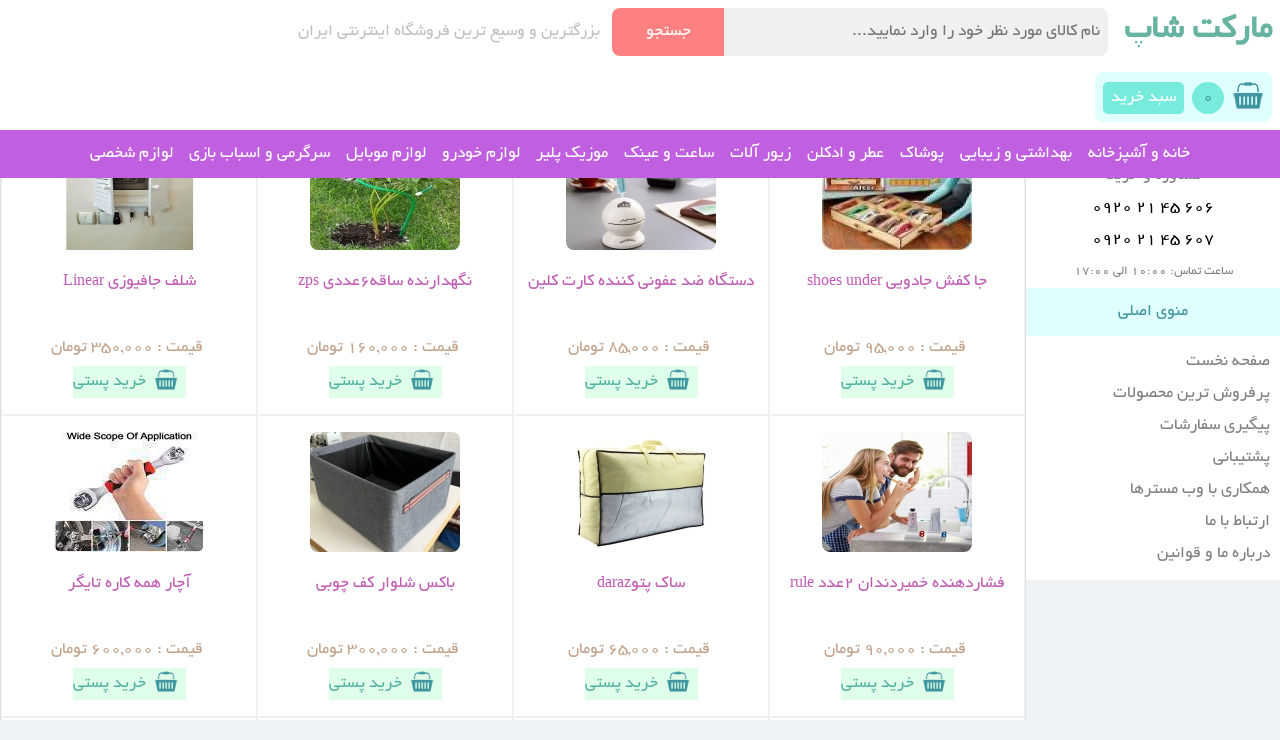

--- FILE ---
content_type: text/html; charset=UTF-8
request_url: http://shoparad.takshop91.biz/category.php?id=27
body_size: 8627
content:
	<!DOCTYPE html>
<html xmlns="http://www.w3.org/1999/xhtml">
<head>
	<meta charset="utf-8" />
	<meta http-equiv="X-UA-Compatible" content="IE=edge">
	<meta name="viewport" content="width=device-width, initial-scale=1.0, maximum-scale=1.0, user-scalable=0">
	<meta name="samandehi" content="718739803"/>
	<meta name="keywords" content=". ادکلن مردانه ممورایس MAMORIES,ادکلن زنانه ممورایس MEMORIES,ادکلن مردانه کوبیسم QUBISM,ادکلن مردانه مای کونکوردیا CONCORDIA MY,ادکلن مردانه سن سیرو راک SANSIRO ">
	<title> مارکت شاپ |  </title>
	<meta http-equiv="Content-Language" content="IR-fa" />
	<link rel="stylesheet" type="text/css" href="templates/takshop91_b_1/style.css" />
	<!--[if IE 7]><link rel="stylesheet" type="text/css" href="ie7.css" /><![endif]-->
	<!--[if IE 8]><link rel="stylesheet" type="text/css" href="ie8.css" /><![endif]-->
	<script type="text/javascript" language="javascript" src="js/jquery-1.12.4.min.js"></script>
	<script type="text/javascript" language="javascript" src="templates/takshop91_b_1/main.js"></script>
	<script type="text/javascript" language="javascript" src="js/lib_ferestande.js"></script>
	<link rel="alternate" href="http://www.takshop91.com/rss.xml" title="مارکت شاپ  Rss" type="application/rss+xml" />
	
	
	<script language="javascript" type="text/javascript">
<!--
function gw(id1){

	var ajaxRequest;

	try{
		ajaxRequest = new XMLHttpRequest();
	} catch (e){
		try{
			ajaxRequest = new ActiveXObject("Msxml2.XMLHTTP");
		} catch (e) {
			try{
				ajaxRequest = new ActiveXObject("Microsoft.XMLHTTP");
			} catch (e){
				alert("Your browser broke!");
				return false;
			}
		}
	}
	ajaxRequest.onreadystatechange = function(){
		if(ajaxRequest.readyState == 4){

		}
	}
	ajaxRequest.open("GET","send_sms.php?orderid="+id1,true);
	ajaxRequest.send(null);
}

//-->
</script>

</head><body>	<div id="master" align="center">		<div style="position:fixed; width:100%;">
    <div id="header" style="direction:rtl;">
        <div class="head" style="text-align:right; background:#ffffff;">
            <div class="i1" style="display:inline-block; vertical-align:middle;">
                <a href="/"><h1 style="padding:8px; color:#66b3a2; margin:0px;">مارکت شاپ</h1></a>
            </div><div class="i2" style="display:inline-block; width:100%; max-width:512px; vertical-align:middle;">
                <div style="padding:8px;">
                    <div id="search">
                        <form action="search.php" name="search_form" method="get" style="direction:rtl;">
                                <table style="width:100%;">
                                    <tr>
                                        <td>
                                            <input type="text" placeholder="نام کالای مورد نظر خود را وارد نمایید..." name="s" id="searchtxt" />
                                        </td><td>
                                            <input type="submit" id="searchbt" value="جستجو" />
                                        </td>
                                    </tr>
                                </table>
                                <input type="hidden" name="match" value="any">
                                <input type="hidden" name="pname" value="Y">
                                <input name="a" value="search" type="hidden">
                        </form>
                    </div>
                </div>
            </div><div class="space" style="display:inline-block;">
                <div class="siteDescription" style="color:#c0c0c0;">
                    <div style="display:inline-block; width:100%; height:32px; max-width:512px; overflow:hidden; vertical-align:middle;">بزرگترین و وسیع ترین فروشگاه اینترنتی ایران</div>
                </div>
            </div><div class="i3" style="display:inline-block; vertical-align:middle;">
                <div style="padding:8px;">
                    <div id="basketbox">
                        <div style="display:inline-block; padding:4px;">
                            <img style="vertical-align:middle;" src="templates/takshop91_b_1/images/basket.png"/>
                        </div><div style="display:inline-block; padding:4px;">
                            <div id="basketnum" style="display:inline-block;">
                                                                    0
                                                            </div>
                        </div><div style="display:inline-block; padding:4px;">
                            <a href="cart.php" title="مشاهده محتویات سبد خرید">سبد خرید</a>
                        </div>
                    </div>
                </div>
            </div>
        </div>
        <div class="menubarButton" style="padding:8px;">
            <div style="background:#c060e0; color:#ffffff; padding:8px; border-radius:8px; cursor:pointer;">دسته بندی</div>
        </div>
        <div id="menubar">
            <a class="cat" href="category.php?id=26">خانه و آشپزخانه </a><div class="sub"><a href="category.php?id=27">لوازم خانه </a><a href="category.php?id=19">ساعت دیواری </a><a href="category.php?id=15">دکوراسیون</a><a href="category.php?id=17"> لوازم آشپزخانه</a></div><a class="cat" href="category.php?id=28">بهداشتی و زیبایی </a><div class="sub"><a href="category.php?id=8">آرایشی و بهداشتی</a><a href="category.php?id=11">لوازم ورزشی-لاغری-ماساژور </a></div><a class="cat" href="category.php?id=25">پوشاک </a><div class="sub"><a href="category.php?id=21">پوشاک مردانه</a><a href="category.php?id=14">پوشاک زنانه</a></div><a class="cat" href="category.php?id=1">عطر و ادکلن </a><div class="sub"></div><a class="cat" href="category.php?id=22">زیور آلات </a><div class="sub"><a href="category.php?id=4">گردنبند </a><a href="category.php?id=5">دستبند </a><a href="category.php?id=6">انگشتر </a></div><a class="cat" href="category.php?id=24">ساعت و عینک </a><div class="sub"><a href="category.php?id=2">عینک </a><a href="category.php?id=3">ساعت </a></div><a class="cat" href="category.php?id=9">موزیک پلیر </a><div class="sub"></div><a class="cat" href="category.php?id=10">لوازم خودرو </a><div class="sub"></div><a class="cat" href="category.php?id=12">لوازم موبایل </a><div class="sub"></div><a class="cat" href="category.php?id=13">سرگرمی و اسباب بازی</a><div class="sub"></div><a class="cat" href="category.php?id=18">لوازم شخصی</a><div class="sub"></div>        </div>
    </div>
</div>
<div class="head2"></div>		<div id="pagebg">			<div id="pagepadding">				<!--START CODE BANNER><!-->								<!--END CODE BANNER><!-->				<div class="clear"></div>								<div id="blockr">
	<div id="tablo">
        <div class="blockTop">پشتیبانی</div>
        <div style="color:#808080;">مشاوره و خرید</div>
        <div style="direction:ltr">
            <div>0920 21 45 606</div>
            <div>0920 21 45 607</div>
        </div>
        <div style="font-size:12px; color:#808080;">ساعت تماس: 10:00 الی 17:00</div>
	</div>
    <div class="blockTop">منوی اصلی</div>
	<div class="blockbody">
		<div class="blockcontent" id="blockcontentmain">
			<ul>
				<li><a href="index.php?act=main">صفحه نخست</a></li>
				<li><a href="index.php?fpt=5">پرفروش ترین محصولات</a></li>
				<li><a href="pages.php?id=3" target="_blank" >پیگیری سفارشات</a></li>

				<li><a onclick="javascript:window.open('http://supportkala.com/support/', 'shop_support', 'status=yes,scrollbars=yes,toolbar=no,menubar=no,location=no ,width=500px,height=450px');return false;" href="javascript:;" class="active">پشتیبانی</a></li>
									<li><a  href="partner/index.php?act=login">همکاری با وب مسترها</a></li>
									<li><a  href="/pages.php?id=14">ارتباط با ما </a></li>
													<li></li>
									<li></li>
									<li></li>
									<li></li>
									<li></li>
									<li></li>
									<li></li>
									<li></li>
									<li></li>
				

					<li><a  href="pages.php?id=12">درباره ما و قوانین</a></li>










			</ul>
		</div>
	</div>
	<!--div class="blockTop">دسته بندی محصولات</div>
	<div class="blockbody">
		<div class="blockcontent" id="blockcontentcat">

			
				<ul>
											<li class="cat"><a href="category.php?id=26">خانه و آشپزخانه </a>
							<ul class="subcatlist">
																																																													<li class="children"><a href="category.php?id=27">لوازم خانه </a></li>
																																				<li class="children"><a href="category.php?id=19">ساعت دیواری </a></li>
																																				<li class="children"><a href="category.php?id=15">دکوراسیون</a></li>
																																				<li class="children"><a href="category.php?id=17"> لوازم آشپزخانه</a></li>
																																																																																																																																																																																																																																																																																																																																										</ul>
						</li>
									</ul>
			
				<ul>
											<li class="cat"><a href="category.php?id=28">بهداشتی و زیبایی </a>
							<ul class="subcatlist">
																																																																																																																																																																																																																																																																																																																												<li class="children"><a href="category.php?id=8">آرایشی و بهداشتی</a></li>
																																																																						<li class="children"><a href="category.php?id=11">لوازم ورزشی-لاغری-ماساژور </a></li>
																																																																											</ul>
						</li>
									</ul>
			
				<ul>
									</ul>
			
				<ul>
									</ul>
			
				<ul>
									</ul>
			
				<ul>
									</ul>
			
				<ul>
											<li class="cat"><a href="category.php?id=25">پوشاک </a>
							<ul class="subcatlist">
																																																																																																																																																		<li class="children"><a href="category.php?id=21">پوشاک مردانه</a></li>
																																				<li class="children"><a href="category.php?id=14">پوشاک زنانه</a></li>
																																																																																																																																																																																																																																																																																							</ul>
						</li>
									</ul>
			
				<ul>
									</ul>
			
				<ul>
									</ul>
			
				<ul>
											<li class="cat"><a href="category.php?id=1">عطر و ادکلن </a>
							<ul class="subcatlist">
																																																																																																																																																																																																																																																																																																																																																																																																																																							</ul>
						</li>
									</ul>
			
				<ul>
											<li class="cat"><a href="category.php?id=22">زیور آلات </a>
							<ul class="subcatlist">
																																																																																																																																																																																																																						<li class="children"><a href="category.php?id=4">گردنبند </a></li>
																																				<li class="children"><a href="category.php?id=5">دستبند </a></li>
																																				<li class="children"><a href="category.php?id=6">انگشتر </a></li>
																																																																																																																																																																																																		</ul>
						</li>
									</ul>
			
				<ul>
									</ul>
			
				<ul>
									</ul>
			
				<ul>
									</ul>
			
				<ul>
											<li class="cat"><a href="category.php?id=24">ساعت و عینک </a>
							<ul class="subcatlist">
																																																																																																																																																																																																																																																																																										<li class="children"><a href="category.php?id=2">عینک </a></li>
																																				<li class="children"><a href="category.php?id=3">ساعت </a></li>
																																																																																																																																															</ul>
						</li>
									</ul>
			
				<ul>
									</ul>
			
				<ul>
									</ul>
			
				<ul>
									</ul>
			
				<ul>
											<li class="cat"><a href="category.php?id=9">موزیک پلیر </a>
							<ul class="subcatlist">
																																																																																																																																																																																																																																																																																																																																																																																																																																							</ul>
						</li>
									</ul>
			
				<ul>
											<li class="cat"><a href="category.php?id=10">لوازم خودرو </a>
							<ul class="subcatlist">
																																																																																																																																																																																																																																																																																																																																																																																																																																							</ul>
						</li>
									</ul>
			
				<ul>
									</ul>
			
				<ul>
											<li class="cat"><a href="category.php?id=12">لوازم موبایل </a>
							<ul class="subcatlist">
																																																																																																																																																																																																																																																																																																																																																																																																																																							</ul>
						</li>
									</ul>
			
				<ul>
											<li class="cat"><a href="category.php?id=13">سرگرمی و اسباب بازی</a>
							<ul class="subcatlist">
																																																																																																																																																																																																																																																																																																																																																																																																																																							</ul>
						</li>
									</ul>
			
				<ul>
											<li class="cat"><a href="category.php?id=18">لوازم شخصی</a>
							<ul class="subcatlist">
																																																																																																																																																																																																																																																																																																																																																																																																																																							</ul>
						</li>
									</ul>
			

		</div>
	</div-->

	<!--div class="blockTop">جستجوی سریع</div>
	<div class="blockbody">
		<div class="blockcontent">
			<center>
				لطفا واژه مورد نظرتان را در کارد زیر
				<br />
				وارد نموده و سپس بر روی دکمه
				<br />
				“جستجو” کلیک نمایید
			</center>
			<div id="search">
				<form action="search.php" name="search_form" method="get" >
					
						<input type="text" value="جستجو ..." onfocus="javascript:;if (this.value =='جستجو ...'){ this.value = ''}" onblur="javascript:;if (this.value ==''){ this.value = 'جستجو ...'}" name="s" id="searchtxt" />
						<input type="submit" id="searchbt" value="" />
						<input type="hidden" name="match" value="any">


						<input type="hidden" name="pname" value="Y">
						<input name="a" value="search" type="hidden">

					
				</form>
			</div>
		</div>
	</div>

	<div class="blockTop">تبلیغات</div>
    <img src = "/mellat/BPM.jpg" />	<br><br><br>
		 




<-- img src="https://trustseal.enamad.ir/logo.aspx?id=10853&amp;p=hbMKTpo790ZFrqiY" alt="" onclick="window.open(&quot;https://trustseal.enamad.ir/Verify.aspx?id=10853&amp;p=hbMKTpo790ZFrqiY&quot;, &quot;Popup&quot;,&quot;toolbar=no, location=no, statusbar=no, menubar=no, scrollbars=1, resizable=0, width=580, height=600, top=30&quot;)" style="cursor:pointer" id="hbMKTpo790ZFrqiY" -->


</div>				<div id="content">					<div class="postbg">						<div class="postthumb"><a href="product.php?id=162" title="جا كفش جادویي shoes under"><img src="images/product_images_thumb/261997ja.jpg" alt="جا كفش جادویي shoes under" title="جا كفش جادویي shoes under" width="150" height="120" /></a></div>						<div class="posttitle"><a href="product.php?id=162" title="جا كفش جادویي shoes under">جا كفش جادویي shoes under</a></div>						<div class="postprice">قیمت :												95,000												 تومان</div>						<div class="clear"></div>						<div style="text-align:center;">							<a class="productB" style="display:inline-block; color:#53b3a1; background:#e0ffeb;" href="addcart.php?action=add&amp;id=162" title="خرید پستی"><img style="vertical-align:middle;width: 24px;padding: 0px 8px;" src="templates/takshop91_b_1/images/basket.png">خرید پستی</a><!--a class="productB" style="width:50%; display:inline-block;" href="product.php?id=162" title="توضیحات محصول">توضیحات محصول</a-->						</div>					</div><div class="postbg">						<div class="postthumb"><a href="product.php?id=4009" title="دستگاه ضد عفونی کننده کارت کلین"><img src="images/product_images_thumb/545195rutu_cleancard4.jpg" alt="دستگاه ضد عفونی کننده کارت کلین" title="دستگاه ضد عفونی کننده کارت کلین" width="150" height="120" /></a></div>						<div class="posttitle"><a href="product.php?id=4009" title="دستگاه ضد عفونی کننده کارت کلین">دستگاه ضد عفونی کننده کارت کلین</a></div>						<div class="postprice">قیمت :												85,000												 تومان</div>						<div class="clear"></div>						<div style="text-align:center;">							<a class="productB" style="display:inline-block; color:#53b3a1; background:#e0ffeb;" href="addcart.php?action=add&amp;id=4009" title="خرید پستی"><img style="vertical-align:middle;width: 24px;padding: 0px 8px;" src="templates/takshop91_b_1/images/basket.png">خرید پستی</a><!--a class="productB" style="width:50%; display:inline-block;" href="product.php?id=4009" title="توضیحات محصول">توضیحات محصول</a-->						</div>					</div><div class="postbg">						<div class="postthumb"><a href="product.php?id=4992" title="نگهدارنده ساقه6عددی zps"><img src="images/product_images_thumb/851553screenshot_20240314-115831_6eff.jpg" alt="نگهدارنده ساقه6عددی zps" title="نگهدارنده ساقه6عددی zps" width="150" height="120" /></a></div>						<div class="posttitle"><a href="product.php?id=4992" title="نگهدارنده ساقه6عددی zps">نگهدارنده ساقه6عددی zps</a></div>						<div class="postprice">قیمت :												160,000												 تومان</div>						<div class="clear"></div>						<div style="text-align:center;">							<a class="productB" style="display:inline-block; color:#53b3a1; background:#e0ffeb;" href="addcart.php?action=add&amp;id=4992" title="خرید پستی"><img style="vertical-align:middle;width: 24px;padding: 0px 8px;" src="templates/takshop91_b_1/images/basket.png">خرید پستی</a><!--a class="productB" style="width:50%; display:inline-block;" href="product.php?id=4992" title="توضیحات محصول">توضیحات محصول</a-->						</div>					</div><div class="postbg">						<div class="postthumb"><a href="product.php?id=4534" title="شلف جافیوزی Linear"><img src="images/product_images_thumb/8410720a012dd3ea0e6a7e4d6d7a52dae252e48f63db98_1618340114_hmg2.jpg" alt="شلف جافیوزی Linear" title="شلف جافیوزی Linear" width="150" height="120" /></a></div>						<div class="posttitle"><a href="product.php?id=4534" title="شلف جافیوزی Linear">شلف جافیوزی Linear</a></div>						<div class="postprice">قیمت :												350,000												 تومان</div>						<div class="clear"></div>						<div style="text-align:center;">							<a class="productB" style="display:inline-block; color:#53b3a1; background:#e0ffeb;" href="addcart.php?action=add&amp;id=4534" title="خرید پستی"><img style="vertical-align:middle;width: 24px;padding: 0px 8px;" src="templates/takshop91_b_1/images/basket.png">خرید پستی</a><!--a class="productB" style="width:50%; display:inline-block;" href="product.php?id=4534" title="توضیحات محصول">توضیحات محصول</a-->						</div>					</div><div class="postbg">						<div class="postthumb"><a href="product.php?id=4662" title="فشاردهنده خمیردندان 2عدد rule"><img src="images/product_images_thumb/251993a2_h1jv.jpg" alt="فشاردهنده خمیردندان 2عدد rule" title="فشاردهنده خمیردندان 2عدد rule" width="150" height="120" /></a></div>						<div class="posttitle"><a href="product.php?id=4662" title="فشاردهنده خمیردندان 2عدد rule">فشاردهنده خمیردندان 2عدد rule</a></div>						<div class="postprice">قیمت :												90,000												 تومان</div>						<div class="clear"></div>						<div style="text-align:center;">							<a class="productB" style="display:inline-block; color:#53b3a1; background:#e0ffeb;" href="addcart.php?action=add&amp;id=4662" title="خرید پستی"><img style="vertical-align:middle;width: 24px;padding: 0px 8px;" src="templates/takshop91_b_1/images/basket.png">خرید پستی</a><!--a class="productB" style="width:50%; display:inline-block;" href="product.php?id=4662" title="توضیحات محصول">توضیحات محصول</a-->						</div>					</div><div class="postbg">						<div class="postthumb"><a href="product.php?id=4441" title="ساک پتوdaraz"><img src="images/product_images_thumb/287589dfc88e5c-9777-4d20-9824-0adbddb3035a_xj51.jpeg" alt="ساک پتوdaraz" title="ساک پتوdaraz" width="150" height="120" /></a></div>						<div class="posttitle"><a href="product.php?id=4441" title="ساک پتوdaraz">ساک پتوdaraz</a></div>						<div class="postprice">قیمت :												65,000												 تومان</div>						<div class="clear"></div>						<div style="text-align:center;">							<a class="productB" style="display:inline-block; color:#53b3a1; background:#e0ffeb;" href="addcart.php?action=add&amp;id=4441" title="خرید پستی"><img style="vertical-align:middle;width: 24px;padding: 0px 8px;" src="templates/takshop91_b_1/images/basket.png">خرید پستی</a><!--a class="productB" style="width:50%; display:inline-block;" href="product.php?id=4441" title="توضیحات محصول">توضیحات محصول</a-->						</div>					</div><div class="postbg">						<div class="postthumb"><a href="product.php?id=5241" title="باکس شلوار کف چوبی"><img src="images/product_images_thumb/1496604726_1692177570.jpg" alt="باکس شلوار کف چوبی" title="باکس شلوار کف چوبی" width="150" height="120" /></a></div>						<div class="posttitle"><a href="product.php?id=5241" title="باکس شلوار کف چوبی">باکس شلوار کف چوبی</a></div>						<div class="postprice">قیمت :												300,000												 تومان</div>						<div class="clear"></div>						<div style="text-align:center;">							<a class="productB" style="display:inline-block; color:#53b3a1; background:#e0ffeb;" href="addcart.php?action=add&amp;id=5241" title="خرید پستی"><img style="vertical-align:middle;width: 24px;padding: 0px 8px;" src="templates/takshop91_b_1/images/basket.png">خرید پستی</a><!--a class="productB" style="width:50%; display:inline-block;" href="product.php?id=5241" title="توضیحات محصول">توضیحات محصول</a-->						</div>					</div><div class="postbg">						<div class="postthumb"><a href="product.php?id=3526" title="آچار همه کاره تایگر"><img src="images/product_images_thumb/698031513GCKaTgCL_AC_SY400_.jpg" alt="آچار همه کاره تایگر" title="آچار همه کاره تایگر" width="150" height="120" /></a></div>						<div class="posttitle"><a href="product.php?id=3526" title="آچار همه کاره تایگر">آچار همه کاره تایگر</a></div>						<div class="postprice">قیمت :												600,000												 تومان</div>						<div class="clear"></div>						<div style="text-align:center;">							<a class="productB" style="display:inline-block; color:#53b3a1; background:#e0ffeb;" href="addcart.php?action=add&amp;id=3526" title="خرید پستی"><img style="vertical-align:middle;width: 24px;padding: 0px 8px;" src="templates/takshop91_b_1/images/basket.png">خرید پستی</a><!--a class="productB" style="width:50%; display:inline-block;" href="product.php?id=3526" title="توضیحات محصول">توضیحات محصول</a-->						</div>					</div><div class="postbg">						<div class="postthumb"><a href="product.php?id=4955" title="باکس قرص مسافرتی og"><img src="images/product_images_thumb/797781screenshot_20240212-120826_92tk.jpg" alt="باکس قرص مسافرتی og" title="باکس قرص مسافرتی og" width="150" height="120" /></a></div>						<div class="posttitle"><a href="product.php?id=4955" title="باکس قرص مسافرتی og">باکس قرص مسافرتی og</a></div>						<div class="postprice">قیمت :												150,000												 تومان</div>						<div class="clear"></div>						<div style="text-align:center;">							<a class="productB" style="display:inline-block; color:#53b3a1; background:#e0ffeb;" href="addcart.php?action=add&amp;id=4955" title="خرید پستی"><img style="vertical-align:middle;width: 24px;padding: 0px 8px;" src="templates/takshop91_b_1/images/basket.png">خرید پستی</a><!--a class="productB" style="width:50%; display:inline-block;" href="product.php?id=4955" title="توضیحات محصول">توضیحات محصول</a-->						</div>					</div><div class="postbg">						<div class="postthumb"><a href="product.php?id=4121" title="چاه بازکن value pack"><img src="images/product_images_thumb/715830new_doc_2021-05-25_22.48.55_v1q1.jpg" alt="چاه بازکن value pack" title="چاه بازکن value pack" width="150" height="120" /></a></div>						<div class="posttitle"><a href="product.php?id=4121" title="چاه بازکن value pack">چاه بازکن value pack</a></div>						<div class="postprice">قیمت :												80,000												 تومان</div>						<div class="clear"></div>						<div style="text-align:center;">							<a class="productB" style="display:inline-block; color:#53b3a1; background:#e0ffeb;" href="addcart.php?action=add&amp;id=4121" title="خرید پستی"><img style="vertical-align:middle;width: 24px;padding: 0px 8px;" src="templates/takshop91_b_1/images/basket.png">خرید پستی</a><!--a class="productB" style="width:50%; display:inline-block;" href="product.php?id=4121" title="توضیحات محصول">توضیحات محصول</a-->						</div>					</div><div class="postbg">						<div class="postthumb"><a href="product.php?id=4466" title="استند گوش پاک کنbadonya"><img src="images/product_images_thumb/6823179817896b-3d20-4fdc-bcf2-93b798dc9716_fjte.jpeg" alt="استند گوش پاک کنbadonya" title="استند گوش پاک کنbadonya" width="150" height="120" /></a></div>						<div class="posttitle"><a href="product.php?id=4466" title="استند گوش پاک کنbadonya">استند گوش پاک کنbadonya</a></div>						<div class="postprice">قیمت :												150,000												 تومان</div>						<div class="clear"></div>						<div style="text-align:center;">							<a class="productB" style="display:inline-block; color:#53b3a1; background:#e0ffeb;" href="addcart.php?action=add&amp;id=4466" title="خرید پستی"><img style="vertical-align:middle;width: 24px;padding: 0px 8px;" src="templates/takshop91_b_1/images/basket.png">خرید پستی</a><!--a class="productB" style="width:50%; display:inline-block;" href="product.php?id=4466" title="توضیحات محصول">توضیحات محصول</a-->						</div>					</div><div class="postbg">						<div class="postthumb"><a href="product.php?id=4449" title="شلف جا سشواریmorva"><img src="images/product_images_thumb/655670d5c6402a-3f3d-4b78-a505-ee083a730280_lyqn.jpeg" alt="شلف جا سشواریmorva" title="شلف جا سشواریmorva" width="150" height="120" /></a></div>						<div class="posttitle"><a href="product.php?id=4449" title="شلف جا سشواریmorva">شلف جا سشواریmorva</a></div>						<div class="postprice">قیمت :												400,000												 تومان</div>						<div class="clear"></div>						<div style="text-align:center;">							<a class="productB" style="display:inline-block; color:#53b3a1; background:#e0ffeb;" href="addcart.php?action=add&amp;id=4449" title="خرید پستی"><img style="vertical-align:middle;width: 24px;padding: 0px 8px;" src="templates/takshop91_b_1/images/basket.png">خرید پستی</a><!--a class="productB" style="width:50%; display:inline-block;" href="product.php?id=4449" title="توضیحات محصول">توضیحات محصول</a-->						</div>					</div><div class="postbg">						<div class="postthumb"><a href="product.php?id=4432" title="آویز لباس rara"><img src="images/product_images_thumb/5166449b59f4f0-7b8d-45d8-9ec4-2dcd841fdbd2_9ylz.jpeg" alt="آویز لباس rara" title="آویز لباس rara" width="150" height="120" /></a></div>						<div class="posttitle"><a href="product.php?id=4432" title="آویز لباس rara">آویز لباس rara</a></div>						<div class="postprice">قیمت :												55,000												 تومان</div>						<div class="clear"></div>						<div style="text-align:center;">							<a class="productB" style="display:inline-block; color:#53b3a1; background:#e0ffeb;" href="addcart.php?action=add&amp;id=4432" title="خرید پستی"><img style="vertical-align:middle;width: 24px;padding: 0px 8px;" src="templates/takshop91_b_1/images/basket.png">خرید پستی</a><!--a class="productB" style="width:50%; display:inline-block;" href="product.php?id=4432" title="توضیحات محصول">توضیحات محصول</a-->						</div>					</div><div class="postbg">						<div class="postthumb"><a href="product.php?id=4429" title="باکس نظم دهندهsorbus"><img src="images/product_images_thumb/4373835267711f-ffa9-47e1-acf3-52813747a17e_1zjw.jpeg" alt="باکس نظم دهندهsorbus" title="باکس نظم دهندهsorbus" width="150" height="120" /></a></div>						<div class="posttitle"><a href="product.php?id=4429" title="باکس نظم دهندهsorbus">باکس نظم دهندهsorbus</a></div>						<div class="postprice">قیمت :												65,000												 تومان</div>						<div class="clear"></div>						<div style="text-align:center;">							<a class="productB" style="display:inline-block; color:#53b3a1; background:#e0ffeb;" href="addcart.php?action=add&amp;id=4429" title="خرید پستی"><img style="vertical-align:middle;width: 24px;padding: 0px 8px;" src="templates/takshop91_b_1/images/basket.png">خرید پستی</a><!--a class="productB" style="width:50%; display:inline-block;" href="product.php?id=4429" title="توضیحات محصول">توضیحات محصول</a-->						</div>					</div><div class="postbg">						<div class="postthumb"><a href="product.php?id=4519" title="شلف هفت سینarisa"><img src="images/product_images_thumb/8982954519_1645211142.jpeg" alt="شلف هفت سینarisa" title="شلف هفت سینarisa" width="150" height="120" /></a></div>						<div class="posttitle"><a href="product.php?id=4519" title="شلف هفت سینarisa">شلف هفت سینarisa</a></div>						<div class="postprice">قیمت :												200,000												 تومان</div>						<div class="clear"></div>						<div style="text-align:center;">							<a class="productB" style="display:inline-block; color:#53b3a1; background:#e0ffeb;" href="addcart.php?action=add&amp;id=4519" title="خرید پستی"><img style="vertical-align:middle;width: 24px;padding: 0px 8px;" src="templates/takshop91_b_1/images/basket.png">خرید پستی</a><!--a class="productB" style="width:50%; display:inline-block;" href="product.php?id=4519" title="توضیحات محصول">توضیحات محصول</a-->						</div>					</div><div class="postbg">						<div class="postthumb"><a href="product.php?id=4557" title="تی مثلثی triangle ساده  "><img src="images/product_images_thumb/275011e6a19a18-74a4-4506-8c57-e96109dcfa8b_7sou.jpeg" alt="تی مثلثی triangle ساده  " title="تی مثلثی triangle ساده  " width="150" height="120" /></a></div>						<div class="posttitle"><a href="product.php?id=4557" title="تی مثلثی triangle ساده  ">تی مثلثی triangle ساده  </a></div>						<div class="postprice">قیمت :												300,000												 تومان</div>						<div class="clear"></div>						<div style="text-align:center;">							<a class="productB" style="display:inline-block; color:#53b3a1; background:#e0ffeb;" href="addcart.php?action=add&amp;id=4557" title="خرید پستی"><img style="vertical-align:middle;width: 24px;padding: 0px 8px;" src="templates/takshop91_b_1/images/basket.png">خرید پستی</a><!--a class="productB" style="width:50%; display:inline-block;" href="product.php?id=4557" title="توضیحات محصول">توضیحات محصول</a-->						</div>					</div><div class="postbg">						<div class="postthumb"><a href="product.php?id=4168" title="باکس لباس بزرگ"><img src="images/product_images_thumb/972241img_20210626_215039_944_hh41.jpg" alt="باکس لباس بزرگ" title="باکس لباس بزرگ" width="150" height="120" /></a></div>						<div class="posttitle"><a href="product.php?id=4168" title="باکس لباس بزرگ">باکس لباس بزرگ</a></div>						<div class="postprice">قیمت :												55,000												 تومان</div>						<div class="clear"></div>						<div style="text-align:center;">							<a class="productB" style="display:inline-block; color:#53b3a1; background:#e0ffeb;" href="addcart.php?action=add&amp;id=4168" title="خرید پستی"><img style="vertical-align:middle;width: 24px;padding: 0px 8px;" src="templates/takshop91_b_1/images/basket.png">خرید پستی</a><!--a class="productB" style="width:50%; display:inline-block;" href="product.php?id=4168" title="توضیحات محصول">توضیحات محصول</a-->						</div>					</div><div class="postbg">						<div class="postthumb"><a href="product.php?id=4506" title="ارگنایزر پارچه ای لباس زیر و جوراب xxl"><img src="images/product_images_thumb/3405724491_1643488654.jpg" alt="ارگنایزر پارچه ای لباس زیر و جوراب xxl" title="ارگنایزر پارچه ای لباس زیر و جوراب xxl" width="150" height="120" /></a></div>						<div class="posttitle"><a href="product.php?id=4506" title="ارگنایزر پارچه ای لباس زیر و جوراب xxl">ارگنایزر پارچه ای لباس زیر و جوراب xxl</a></div>						<div class="postprice">قیمت :												30,000												 تومان</div>						<div class="clear"></div>						<div style="text-align:center;">							<a class="productB" style="display:inline-block; color:#53b3a1; background:#e0ffeb;" href="addcart.php?action=add&amp;id=4506" title="خرید پستی"><img style="vertical-align:middle;width: 24px;padding: 0px 8px;" src="templates/takshop91_b_1/images/basket.png">خرید پستی</a><!--a class="productB" style="width:50%; display:inline-block;" href="product.php?id=4506" title="توضیحات محصول">توضیحات محصول</a-->						</div>					</div><div class="postbg">						<div class="postthumb"><a href="product.php?id=4481" title="شوینده اتوماتیک توالتMiss air"><img src="images/product_images_thumb/654714a235d45b-bdc9-477d-9fbf-5d8aec6c44d6_z0ar.jpeg" alt="شوینده اتوماتیک توالتMiss air" title="شوینده اتوماتیک توالتMiss air" width="150" height="120" /></a></div>						<div class="posttitle"><a href="product.php?id=4481" title="شوینده اتوماتیک توالتMiss air">شوینده اتوماتیک توالتMiss air</a></div>						<div class="postprice">قیمت :												150,000												 تومان</div>						<div class="clear"></div>						<div style="text-align:center;">							<a class="productB" style="display:inline-block; color:#53b3a1; background:#e0ffeb;" href="addcart.php?action=add&amp;id=4481" title="خرید پستی"><img style="vertical-align:middle;width: 24px;padding: 0px 8px;" src="templates/takshop91_b_1/images/basket.png">خرید پستی</a><!--a class="productB" style="width:50%; display:inline-block;" href="product.php?id=4481" title="توضیحات محصول">توضیحات محصول</a-->						</div>					</div><div class="postbg">						<div class="postthumb"><a href="product.php?id=4387" title="استند توالت فرنگیqttify"><img src="images/product_images_thumb/608988e105b365-8bab-489e-be91-919d9e9034c3_w929.jpeg" alt="استند توالت فرنگیqttify" title="استند توالت فرنگیqttify" width="150" height="120" /></a></div>						<div class="posttitle"><a href="product.php?id=4387" title="استند توالت فرنگیqttify">استند توالت فرنگیqttify</a></div>						<div class="postprice">قیمت :												140,000												 تومان</div>						<div class="clear"></div>						<div style="text-align:center;">							<a class="productB" style="display:inline-block; color:#53b3a1; background:#e0ffeb;" href="addcart.php?action=add&amp;id=4387" title="خرید پستی"><img style="vertical-align:middle;width: 24px;padding: 0px 8px;" src="templates/takshop91_b_1/images/basket.png">خرید پستی</a><!--a class="productB" style="width:50%; display:inline-block;" href="product.php?id=4387" title="توضیحات محصول">توضیحات محصول</a-->						</div>					</div><div class="postbg">						<div class="postthumb"><a href="product.php?id=5377" title="کاور کت و شلوار , مانتو My Home"><img src="images/product_images_thumb/853976k0uw4uo8ubxlyp2h_93wi.jpg" alt="کاور کت و شلوار , مانتو My Home" title="کاور کت و شلوار , مانتو My Home" width="150" height="120" /></a></div>						<div class="posttitle"><a href="product.php?id=5377" title="کاور کت و شلوار , مانتو My Home">کاور کت و شلوار , مانتو My Home</a></div>						<div class="postprice">قیمت :												110,000												 تومان</div>						<div class="clear"></div>						<div style="text-align:center;">							<a class="productB" style="display:inline-block; color:#53b3a1; background:#e0ffeb;" href="addcart.php?action=add&amp;id=5377" title="خرید پستی"><img style="vertical-align:middle;width: 24px;padding: 0px 8px;" src="templates/takshop91_b_1/images/basket.png">خرید پستی</a><!--a class="productB" style="width:50%; display:inline-block;" href="product.php?id=5377" title="توضیحات محصول">توضیحات محصول</a-->						</div>					</div><div class="postbg">						<div class="postthumb"><a href="product.php?id=5393" title="فندک المنتی چراغ قوه دار M9"><img src="images/product_images_thumb/42340923_ow76.jpg" alt="فندک المنتی چراغ قوه دار M9" title="فندک المنتی چراغ قوه دار M9" width="150" height="120" /></a></div>						<div class="posttitle"><a href="product.php?id=5393" title="فندک المنتی چراغ قوه دار M9">فندک المنتی چراغ قوه دار M9</a></div>						<div class="postprice">قیمت :												200,000												 تومان</div>						<div class="clear"></div>						<div style="text-align:center;">							<a class="productB" style="display:inline-block; color:#53b3a1; background:#e0ffeb;" href="addcart.php?action=add&amp;id=5393" title="خرید پستی"><img style="vertical-align:middle;width: 24px;padding: 0px 8px;" src="templates/takshop91_b_1/images/basket.png">خرید پستی</a><!--a class="productB" style="width:50%; display:inline-block;" href="product.php?id=5393" title="توضیحات محصول">توضیحات محصول</a-->						</div>					</div><div class="postbg">						<div class="postthumb"><a href="product.php?id=4371" title="آیینه نشکن متحرک مستطیل mirro "><img src="images/product_images_thumb/591689ec01b12b-fd67-43d0-9c59-46c716a6ed33_h8l.jpeg" alt="آیینه نشکن متحرک مستطیل mirro " title="آیینه نشکن متحرک مستطیل mirro " width="150" height="120" /></a></div>						<div class="posttitle"><a href="product.php?id=4371" title="آیینه نشکن متحرک مستطیل mirro ">آیینه نشکن متحرک مستطیل mirro </a></div>						<div class="postprice">قیمت :												95,000												 تومان</div>						<div class="clear"></div>						<div style="text-align:center;">							<a class="productB" style="display:inline-block; color:#53b3a1; background:#e0ffeb;" href="addcart.php?action=add&amp;id=4371" title="خرید پستی"><img style="vertical-align:middle;width: 24px;padding: 0px 8px;" src="templates/takshop91_b_1/images/basket.png">خرید پستی</a><!--a class="productB" style="width:50%; display:inline-block;" href="product.php?id=4371" title="توضیحات محصول">توضیحات محصول</a-->						</div>					</div><div class="postbg">						<div class="postthumb"><a href="product.php?id=4563" title="پرزگیر دوکاره arso"><img src="images/product_images_thumb/12391717b04560-79ec-45ef-bc59-8bc1a0a46447_xu8n.jpeg" alt="پرزگیر دوکاره arso" title="پرزگیر دوکاره arso" width="150" height="120" /></a></div>						<div class="posttitle"><a href="product.php?id=4563" title="پرزگیر دوکاره arso">پرزگیر دوکاره arso</a></div>						<div class="postprice">قیمت :												65,000												 تومان</div>						<div class="clear"></div>						<div style="text-align:center;">							<a class="productB" style="display:inline-block; color:#53b3a1; background:#e0ffeb;" href="addcart.php?action=add&amp;id=4563" title="خرید پستی"><img style="vertical-align:middle;width: 24px;padding: 0px 8px;" src="templates/takshop91_b_1/images/basket.png">خرید پستی</a><!--a class="productB" style="width:50%; display:inline-block;" href="product.php?id=4563" title="توضیحات محصول">توضیحات محصول</a-->						</div>					</div><div class="postbg">						<div class="postthumb"><a href="product.php?id=4356" title="عود فشنگی10 عددی relap"><img src="images/product_images_thumb/39112633c51016-9067-4d6d-b3c8-67937e6ec554_vdqs.jpeg" alt="عود فشنگی10 عددی relap" title="عود فشنگی10 عددی relap" width="150" height="120" /></a></div>						<div class="posttitle"><a href="product.php?id=4356" title="عود فشنگی10 عددی relap">عود فشنگی10 عددی relap</a></div>						<div class="postprice">قیمت :												70,000												 تومان</div>						<div class="clear"></div>						<div style="text-align:center;">							<a class="productB" style="display:inline-block; color:#53b3a1; background:#e0ffeb;" href="addcart.php?action=add&amp;id=4356" title="خرید پستی"><img style="vertical-align:middle;width: 24px;padding: 0px 8px;" src="templates/takshop91_b_1/images/basket.png">خرید پستی</a><!--a class="productB" style="width:50%; display:inline-block;" href="product.php?id=4356" title="توضیحات محصول">توضیحات محصول</a-->						</div>					</div><div class="postbg">						<div class="postthumb"><a href="product.php?id=3414" title="سبد نظم دهنده با خشاب تقسیم کننده "><img src="images/product_images_thumb/468951IMG_20181218_WA0001.jpg" alt="سبد نظم دهنده با خشاب تقسیم کننده " title="سبد نظم دهنده با خشاب تقسیم کننده " width="150" height="120" /></a></div>						<div class="posttitle"><a href="product.php?id=3414" title="سبد نظم دهنده با خشاب تقسیم کننده ">سبد نظم دهنده با خشاب تقسیم کننده </a></div>						<div class="postprice">قیمت :												30,000												 تومان</div>						<div class="clear"></div>						<div style="text-align:center;">							<a class="productB" style="display:inline-block; color:#53b3a1; background:#e0ffeb;" href="addcart.php?action=add&amp;id=3414" title="خرید پستی"><img style="vertical-align:middle;width: 24px;padding: 0px 8px;" src="templates/takshop91_b_1/images/basket.png">خرید پستی</a><!--a class="productB" style="width:50%; display:inline-block;" href="product.php?id=3414" title="توضیحات محصول">توضیحات محصول</a-->						</div>					</div><div class="postbg">						<div class="postthumb"><a href="product.php?id=4491" title="ارگنایزر پارچه ای لباس زیر و جوراب M"><img src="images/product_images_thumb/3235463898_1604672012.jpg" alt="ارگنایزر پارچه ای لباس زیر و جوراب M" title="ارگنایزر پارچه ای لباس زیر و جوراب M" width="150" height="120" /></a></div>						<div class="posttitle"><a href="product.php?id=4491" title="ارگنایزر پارچه ای لباس زیر و جوراب M">ارگنایزر پارچه ای لباس زیر و جوراب M</a></div>						<div class="postprice">قیمت :												30,000												 تومان</div>						<div class="clear"></div>						<div style="text-align:center;">							<a class="productB" style="display:inline-block; color:#53b3a1; background:#e0ffeb;" href="addcart.php?action=add&amp;id=4491" title="خرید پستی"><img style="vertical-align:middle;width: 24px;padding: 0px 8px;" src="templates/takshop91_b_1/images/basket.png">خرید پستی</a><!--a class="productB" style="width:50%; display:inline-block;" href="product.php?id=4491" title="توضیحات محصول">توضیحات محصول</a-->						</div>					</div><div class="postbg">						<div class="postthumb"><a href="product.php?id=4160" title="آسان سلفن کش"><img src="images/product_images_thumb/500872img_20210621_234037_810_ado.jpg" alt="آسان سلفن کش" title="آسان سلفن کش" width="150" height="120" /></a></div>						<div class="posttitle"><a href="product.php?id=4160" title="آسان سلفن کش">آسان سلفن کش</a></div>						<div class="postprice">قیمت :												480,000												 تومان</div>						<div class="clear"></div>						<div style="text-align:center;">							<a class="productB" style="display:inline-block; color:#53b3a1; background:#e0ffeb;" href="addcart.php?action=add&amp;id=4160" title="خرید پستی"><img style="vertical-align:middle;width: 24px;padding: 0px 8px;" src="templates/takshop91_b_1/images/basket.png">خرید پستی</a><!--a class="productB" style="width:50%; display:inline-block;" href="product.php?id=4160" title="توضیحات محصول">توضیحات محصول</a-->						</div>					</div><div class="postbg">						<div class="postthumb"><a href="product.php?id=3387" title="تقسیم کننده کشوی لانه زنبوری"><img src="images/product_images_thumb/342035IMG_20181106_165543_757.jpg" alt="تقسیم کننده کشوی لانه زنبوری" title="تقسیم کننده کشوی لانه زنبوری" width="150" height="120" /></a></div>						<div class="posttitle"><a href="product.php?id=3387" title="تقسیم کننده کشوی لانه زنبوری">تقسیم کننده کشوی لانه زنبوری</a></div>						<div class="postprice">قیمت :												85,000												 تومان</div>						<div class="clear"></div>						<div style="text-align:center;">							<a class="productB" style="display:inline-block; color:#53b3a1; background:#e0ffeb;" href="addcart.php?action=add&amp;id=3387" title="خرید پستی"><img style="vertical-align:middle;width: 24px;padding: 0px 8px;" src="templates/takshop91_b_1/images/basket.png">خرید پستی</a><!--a class="productB" style="width:50%; display:inline-block;" href="product.php?id=3387" title="توضیحات محصول">توضیحات محصول</a-->						</div>					</div><div class="postbg">						<div class="postthumb"><a href="product.php?id=4268" title="گجت جابجایی اجسام حرفه ای E gajet"><img src="images/product_images_thumb/465852img_20211013_002842_526_jy39.jpg" alt="گجت جابجایی اجسام حرفه ای E gajet" title="گجت جابجایی اجسام حرفه ای E gajet" width="150" height="120" /></a></div>						<div class="posttitle"><a href="product.php?id=4268" title="گجت جابجایی اجسام حرفه ای E gajet">گجت جابجایی اجسام حرفه ای E gajet</a></div>						<div class="postprice">قیمت :												650,000												 تومان</div>						<div class="clear"></div>						<div style="text-align:center;">							<a class="productB" style="display:inline-block; color:#53b3a1; background:#e0ffeb;" href="addcart.php?action=add&amp;id=4268" title="خرید پستی"><img style="vertical-align:middle;width: 24px;padding: 0px 8px;" src="templates/takshop91_b_1/images/basket.png">خرید پستی</a><!--a class="productB" style="width:50%; display:inline-block;" href="product.php?id=4268" title="توضیحات محصول">توضیحات محصول</a-->						</div>					</div><div class="postbg">						<div class="postthumb"><a href="product.php?id=1948" title="تقسیم کننده کشو Drawer Dividers"><img src="images/product_images_thumb/836796driver-1.jpg" alt="تقسیم کننده کشو Drawer Dividers" title="تقسیم کننده کشو Drawer Dividers" width="150" height="120" /></a></div>						<div class="posttitle"><a href="product.php?id=1948" title="تقسیم کننده کشو Drawer Dividers">تقسیم کننده کشو Drawer Dividers</a></div>						<div class="postprice">قیمت :												70,000												 تومان</div>						<div class="clear"></div>						<div style="text-align:center;">							<a class="productB" style="display:inline-block; color:#53b3a1; background:#e0ffeb;" href="addcart.php?action=add&amp;id=1948" title="خرید پستی"><img style="vertical-align:middle;width: 24px;padding: 0px 8px;" src="templates/takshop91_b_1/images/basket.png">خرید پستی</a><!--a class="productB" style="width:50%; display:inline-block;" href="product.php?id=1948" title="توضیحات محصول">توضیحات محصول</a-->						</div>					</div><div class="postbg">						<div class="postthumb"><a href="product.php?id=3361" title="هیتر دستی برقی دیجیتال و قابل حمل"><img src="images/product_images_thumb/6777323220735541809200PRDID_0.jpg" alt="هیتر دستی برقی دیجیتال و قابل حمل" title="هیتر دستی برقی دیجیتال و قابل حمل" width="150" height="120" /></a></div>						<div class="posttitle"><a href="product.php?id=3361" title="هیتر دستی برقی دیجیتال و قابل حمل">هیتر دستی برقی دیجیتال و قابل حمل</a></div>						<div class="postprice">قیمت :												1,100,000												 تومان</div>						<div class="clear"></div>						<div style="text-align:center;">							<a class="productB" style="display:inline-block; color:#53b3a1; background:#e0ffeb;" href="addcart.php?action=add&amp;id=3361" title="خرید پستی"><img style="vertical-align:middle;width: 24px;padding: 0px 8px;" src="templates/takshop91_b_1/images/basket.png">خرید پستی</a><!--a class="productB" style="width:50%; display:inline-block;" href="product.php?id=3361" title="توضیحات محصول">توضیحات محصول</a-->						</div>					</div><div class="postbg">						<div class="postthumb"><a href="product.php?id=5291" title="پک مسافرتی پیک نیک TOP20"><img src="images/product_images_thumb/707693top20-picnic-travel-pack2_vo5a.jpg" alt="پک مسافرتی پیک نیک TOP20" title="پک مسافرتی پیک نیک TOP20" width="150" height="120" /></a></div>						<div class="posttitle"><a href="product.php?id=5291" title="پک مسافرتی پیک نیک TOP20">پک مسافرتی پیک نیک TOP20</a></div>						<div class="postprice">قیمت :												2,200,000												 تومان</div>						<div class="clear"></div>						<div style="text-align:center;">							<a class="productB" style="display:inline-block; color:#53b3a1; background:#e0ffeb;" href="addcart.php?action=add&amp;id=5291" title="خرید پستی"><img style="vertical-align:middle;width: 24px;padding: 0px 8px;" src="templates/takshop91_b_1/images/basket.png">خرید پستی</a><!--a class="productB" style="width:50%; display:inline-block;" href="product.php?id=5291" title="توضیحات محصول">توضیحات محصول</a-->						</div>					</div><div class="postbg">						<div class="postthumb"><a href="product.php?id=4932" title="پمپ آب دستی po"><img src="images/product_images_thumb/974207img-20240115-wa0002_yyre.jpg" alt="پمپ آب دستی po" title="پمپ آب دستی po" width="150" height="120" /></a></div>						<div class="posttitle"><a href="product.php?id=4932" title="پمپ آب دستی po">پمپ آب دستی po</a></div>						<div class="postprice">قیمت :												120,000												 تومان</div>						<div class="clear"></div>						<div style="text-align:center;">							<a class="productB" style="display:inline-block; color:#53b3a1; background:#e0ffeb;" href="addcart.php?action=add&amp;id=4932" title="خرید پستی"><img style="vertical-align:middle;width: 24px;padding: 0px 8px;" src="templates/takshop91_b_1/images/basket.png">خرید پستی</a><!--a class="productB" style="width:50%; display:inline-block;" href="product.php?id=4932" title="توضیحات محصول">توضیحات محصول</a-->						</div>					</div><div class="postbg">						<div class="postthumb"><a href="product.php?id=4146" title="نظم دهنده کشو 16 خانه"><img src="images/product_images_thumb/21321120210612_184820_24a.jpg" alt="نظم دهنده کشو 16 خانه" title="نظم دهنده کشو 16 خانه" width="150" height="120" /></a></div>						<div class="posttitle"><a href="product.php?id=4146" title="نظم دهنده کشو 16 خانه">نظم دهنده کشو 16 خانه</a></div>						<div class="postprice">قیمت :												60,000												 تومان</div>						<div class="clear"></div>						<div style="text-align:center;">							<a class="productB" style="display:inline-block; color:#53b3a1; background:#e0ffeb;" href="addcart.php?action=add&amp;id=4146" title="خرید پستی"><img style="vertical-align:middle;width: 24px;padding: 0px 8px;" src="templates/takshop91_b_1/images/basket.png">خرید پستی</a><!--a class="productB" style="width:50%; display:inline-block;" href="product.php?id=4146" title="توضیحات محصول">توضیحات محصول</a-->						</div>					</div><div class="postbg">						<div class="postthumb"><a href="product.php?id=4711" title="لامپ شارژی small sun"><img src="images/product_images_thumb/460921b906919e-90c0-4e57-8c62-1660e10cea50_0d4r.jpeg" alt="لامپ شارژی small sun" title="لامپ شارژی small sun" width="150" height="120" /></a></div>						<div class="posttitle"><a href="product.php?id=4711" title="لامپ شارژی small sun">لامپ شارژی small sun</a></div>						<div class="postprice">قیمت :												490,000												 تومان</div>						<div class="clear"></div>						<div style="text-align:center;">							<a class="productB" style="display:inline-block; color:#53b3a1; background:#e0ffeb;" href="addcart.php?action=add&amp;id=4711" title="خرید پستی"><img style="vertical-align:middle;width: 24px;padding: 0px 8px;" src="templates/takshop91_b_1/images/basket.png">خرید پستی</a><!--a class="productB" style="width:50%; display:inline-block;" href="product.php?id=4711" title="توضیحات محصول">توضیحات محصول</a-->						</div>					</div><div class="postbg">						<div class="postthumb"><a href="product.php?id=4713" title="بالش گردنی bic"><img src="images/product_images_thumb/4196382_id9u.jpg" alt="بالش گردنی bic" title="بالش گردنی bic" width="150" height="120" /></a></div>						<div class="posttitle"><a href="product.php?id=4713" title="بالش گردنی bic">بالش گردنی bic</a></div>						<div class="postprice">قیمت :												300,000												 تومان</div>						<div class="clear"></div>						<div style="text-align:center;">							<a class="productB" style="display:inline-block; color:#53b3a1; background:#e0ffeb;" href="addcart.php?action=add&amp;id=4713" title="خرید پستی"><img style="vertical-align:middle;width: 24px;padding: 0px 8px;" src="templates/takshop91_b_1/images/basket.png">خرید پستی</a><!--a class="productB" style="width:50%; display:inline-block;" href="product.php?id=4713" title="توضیحات محصول">توضیحات محصول</a-->						</div>					</div><div class="postbg">						<div class="postthumb"><a href="product.php?id=4104" title="چوب لباسی طرح فرشته 3عددی"><img src="images/product_images_thumb/407031new_doc_2021-05-22_16.35.01_1_ieb1.jpg" alt="چوب لباسی طرح فرشته 3عددی" title="چوب لباسی طرح فرشته 3عددی" width="150" height="120" /></a></div>						<div class="posttitle"><a href="product.php?id=4104" title="چوب لباسی طرح فرشته 3عددی">چوب لباسی طرح فرشته 3عددی</a></div>						<div class="postprice">قیمت :												60,000												 تومان</div>						<div class="clear"></div>						<div style="text-align:center;">							<a class="productB" style="display:inline-block; color:#53b3a1; background:#e0ffeb;" href="addcart.php?action=add&amp;id=4104" title="خرید پستی"><img style="vertical-align:middle;width: 24px;padding: 0px 8px;" src="templates/takshop91_b_1/images/basket.png">خرید پستی</a><!--a class="productB" style="width:50%; display:inline-block;" href="product.php?id=4104" title="توضیحات محصول">توضیحات محصول</a-->						</div>					</div><div class="postbg">						<div class="postthumb"><a href="product.php?id=4794" title=" PNERR باکس تاشو"><img src="images/product_images_thumb/7638881_t2u.jpg" alt=" PNERR باکس تاشو" title=" PNERR باکس تاشو" width="150" height="120" /></a></div>						<div class="posttitle"><a href="product.php?id=4794" title=" PNERR باکس تاشو"> PNERR باکس تاشو</a></div>						<div class="postprice">قیمت :												150,000												 تومان</div>						<div class="clear"></div>						<div style="text-align:center;">							<a class="productB" style="display:inline-block; color:#53b3a1; background:#e0ffeb;" href="addcart.php?action=add&amp;id=4794" title="خرید پستی"><img style="vertical-align:middle;width: 24px;padding: 0px 8px;" src="templates/takshop91_b_1/images/basket.png">خرید پستی</a><!--a class="productB" style="width:50%; display:inline-block;" href="product.php?id=4794" title="توضیحات محصول">توضیحات محصول</a-->						</div>					</div><div class="postbg">						<div class="postthumb"><a href="product.php?id=4317" title="روغن گیر دسته بلند stega"><img src="images/product_images_thumb/951547img_20211103_004109_457_21o0.jpg" alt="روغن گیر دسته بلند stega" title="روغن گیر دسته بلند stega" width="150" height="120" /></a></div>						<div class="posttitle"><a href="product.php?id=4317" title="روغن گیر دسته بلند stega">روغن گیر دسته بلند stega</a></div>						<div class="postprice">قیمت :												80,000												 تومان</div>						<div class="clear"></div>						<div style="text-align:center;">							<a class="productB" style="display:inline-block; color:#53b3a1; background:#e0ffeb;" href="addcart.php?action=add&amp;id=4317" title="خرید پستی"><img style="vertical-align:middle;width: 24px;padding: 0px 8px;" src="templates/takshop91_b_1/images/basket.png">خرید پستی</a><!--a class="productB" style="width:50%; display:inline-block;" href="product.php?id=4317" title="توضیحات محصول">توضیحات محصول</a-->						</div>					</div>					<div class="clear"></div>					<div id="pagenav">						<div class="LCPageDiv">          <span class="LCPageNoSelected"> <span  class="LCPageNoSelected"> 1 </span>  <a href="?id=27&amp;page=2"> 2 </a>  <a href="?id=27&amp;page=3"> 3 </a>  <a href="?id=27&amp;page=4"> 4 </a>  <a href="?id=27&amp;page=5"> 5 </a>  <a href="?id=27&amp;page=6"> 6 </a>  <a href="?id=27&amp;page=7"> 7 </a>  <a href="?id=27&amp;page=2">>></a> </span>   					</div>					</div>					<div class="clear"></div>					<!--START CODE BANNER><!-->										<!--END CODE BANNER><!-->				</div>				<div class="clear"></div>			</div>		</div>		<div id="pagedown"></div>						<div id="footer">			<span id="footermenu">				<a href="index.php" title="صفحه اصلی">صفحه اصلی</a>&nbsp;|&nbsp;									<a  href="partner/index.php?act=login">همکاری با وب مسترها</a>&nbsp;|&nbsp;									<a  href="/pages.php?id=14">ارتباط با ما </a>&nbsp;|&nbsp;							</span>	<div style="padding:8px; font-size:12px;">		«تمامي كالاها و خدمات اين فروشگاه، حسب مورد داراي مجوزهاي لازم از مراجع مربوطه ميباشند و فعاليتهاي اين سايت تابع قوانين و مقررات جمهوري اسلامي ايران است.»	</div></div>	</div></body></html><div class='footer_copytight_text' clear:both; padding:5px;'><p align='center' dir='rtl'>قدرت اين سايت در استفاده از <a target='_blank' href='http://www.xshopsaz.ir/'>فروشگاه ساز ميکس ايران</a> است.<br><br></div>

--- FILE ---
content_type: text/css
request_url: http://shoparad.takshop91.biz/templates/takshop91_b_1/style.css
body_size: 2001
content:
@font-face {
	font-family: "yekan";
	src: url(fonts/Yekan.eot);
	src: url(fonts/Yekan.eot?#iefix) format("embedded-opentype"), url(fonts/Yekan.woff)
	format("woff"), url(fonts/Yekan.ttf) format("truetype"), url(fonts/Yekan.svg#BYekan) format("svg");
	font-weight: normal;
	font-style: normal;
}
table{border-collapse:collapse;}
td{padding:0px;}
form{
    margin:0px;
}
input{font:inherit; outline:none; display:block;}
select{font:inherit;}
a, a:visited {color:#808080;text-decoration: none;}a:hover {color:#000000;text-decoration:none;}
img {border:0; border-radius:8px;}
body{
	padding:0px;
	margin:0;
	font-family:yekan;
    line-height:32px;
	color:#000;
	background:#f0f3f6;
}
.clear{
	clear:both;
	overflow:hidden;
}
#master{
	margin:0;
	overflow:hidden;
}
#header{
	background:#ffffff;
}
#menubar{background:#c060e0; direction:rtl;}
#menubar a{padding:8px; display:inline-block; color:#ffffff;}
#menubar a:hover{background:#9146af;}
#menubar .sub{width:100%; background:#ffffff; position:absolute; display:none; border-bottom:1px solid #d0d0d0;}
#menubar .sub a{background:#ffffff; color:#9146af;}
#menubar .sub a:hover{color:#e070f0;}
#pagebg{
	height:auto;
}
#pagepadding{
	overflow:hidden;
}
#pagedown{
	width:1006px;
	height:14px;
}
#content{
	color:#000;
	direction:rtl;
	float:left;
	background:#ffffff;
	border:1px solid #e0e0e0;
}
.postbg{
	width:254px;
	height:300px;
	border:1px solid #f0f0f0;
	overflow:hidden;
	float:right;
}
.postbg:hover{
    box-shadow:0px 0px 20px 10px #f0f0f0;
}
.postthumb{
	width:150px;
	height:120px;
	padding:16px;
	overflow:hidden;
}
.posttitle{
	height:64px;
	overflow:hidden;
	clear:both;
	color:#990066;
	text-align:center;
}
.posttitle a,.posttitle a:visited{color:#c15cb5;}.posttitle a:hover{color:#9146af;}
.postprice{
	text-align:center;
	margin:2px 5px 2px 0;
	overflow:hidden;
    color:#c1a28b;
}
.postbt1{
	float:right;
	margin:0 15px 0 0;
	-moz-transition: all 0.5s ease-out; /* FF4+ */
	-o-transition: all 0.5s ease-out; /* Opera 10.5+ */
	-webkit-transition: all 0.5s ease-out; /* Saf3.2+, Chrome */
	transition: all 0.5s ease-out;
}
.postbt2{
	float:left;
	margin:0 0 0 15px;
	-moz-transition: all 0.5s ease-out; /* FF4+ */
	-o-transition: all 0.5s ease-out; /* Opera 10.5+ */
	-webkit-transition: all 0.5s ease-out; /* Saf3.2+, Chrome */
	transition: all 0.5s ease-out;
}
.postbt1:hover,.postbt2:hover{
	-moz-opacity:0.8;
	-khtml-opacity:0.8;
	opacity:0.8;
	FILTER:alpha(opacity=80);
}
#pagenav{
	color:#222;
	direction:rtl;
	text-align:center;
}
#pagenav a,#pagenav a:visited{color:#808080;}#pagenav a:hover{color:#ffffff;}
#spostbody{
	background:#fff;
	direction:rtl;
	border:1px solid #f0f0f0;
}
#spostcontent{
	color:#222;
	direction:rtl;
	text-align:right;
	overflow:hidden;
}
.tavajohbox{
	background:#f1dfef;
	border:1px solid #e4cfde;
}
.tavajohboxtitle{
	width:500px;
	height:22px;
	overflow:hidden;
	color:#990066;
	font-weight:bold;
	text-align:right;
	direction:rtl;
	text-shadow:1px 1px 0 #fff;
	float:right;
	margin:15px 17px 0 0;
}
.tavajohboxtext{
	width:500px;
	height:60px;
	overflow:hidden;
	color:#990066;
	text-align:justify;
	text-shadow:1px 1px 0 #fff;
	line-height:20px;
	direction:rtl;
	float:right;
	margin:5px 17px 0 0;
}
.tavajohboxprice{
	width:170px;
	height:55px;
	overflow:hidden;
	color:#333;
	text-align:center;
	direction:rtl;
	float:left;
	margin:-20px 0 0 12px;
}
.tavajohboxbuy{
	overflow:hidden;
	-moz-transition: all 0.5s ease-out; /* FF4+ */
	-o-transition: all 0.5s ease-out; /* Opera 10.5+ */
	-webkit-transition: all 0.5s ease-out; /* Saf3.2+, Chrome */
	transition: all 0.5s ease-out;
}
.tavajohboxbuy:hover{
	-moz-opacity:0.8;
	-khtml-opacity:0.8;
	opacity:0.8;
	FILTER:alpha(opacity=80);
}
#blockr{
	float:right;
	width:254px;
	direction: rtl;
	overflow:hidden;
	background:#ffffff;
}
#tablo{
}
.blockTop{
	background:#e0ffff;
	color:#40969e;
	padding:8px;

}
#blocktopmain{
}
#blocktopcat{
}
#blocktopsearch{
}
#blocktopads{
}
.blockbody{
	background:#ffffff;
	overflow:hidden;
	border-top:0;
}
.blockcontent{
	padding:10px;
	color:#222;
	direction:rtl;
	text-align:right;
	overflow:hidden;
}
#blockcontentmain ul{
	list-style-type:none;
	margin:0;
	padding:0;
}
#blockcontentmain ul li a{
	display:block;
}
#blockcontentmain ul li a:hover{
}
#blockcontentcat ul{
	list-style-type:none;
	margin:0;
	padding:0;
}
#blockcontentcat ul li a{
	display:block;
}
#blockcontentcat ul li a:hover{
}
#blockcontentcat ul li ul li a{
	margin:0 16px 0px 0;
}
#blockcontentads img{
	padding:10px;
}
#search{
	border-radius:8px;
	overflow:hidden;
}
#searchtxt{
    padding:8px;
    background:#f0f0f0;
	color:#808080;
	text-align:right;
	direction:rtl;
	border:0;
    display:block;
    width:100%;
}
#searchbt {
	padding: 8px;
	background: #ff8080;
	color: #ffffff;
	border: 0;
	cursor: pointer;
	display: block;
	width: 100%;
}
#basketbox{
    padding:4px;
	color:#40969e;
	background:#e0ffff;
	border-radius:8px;
}
#basketnum{
	width:32px;
	text-align:center;
	background: #77ecdc;
	border-radius: 16px;
}
#basketbox a,#basketbox a:visited{
	background:#77ecdc;
	text-align:center;
	direction:rtl;
	color:#ffffff;
	padding:0px 8px;
	-moz-border-radius:5px;
	-webkit-border-radius:5px;
	-khtml-border-radius:5px;
	border-radius:5px;
    display:inline-block;
}
#basketbox a:hover{
	background:#23bbbb;
	color:#ffffff;
}
#footer{
	direction:rtl;
	color:#639fbb;
	text-align:center;
	background:#fff1ed;
}
#footer a, #footer a:visited {color:#a12d76;text-decoration: none;}#footer a:hover {color:#4e4e4e;text-decoration:none;}
#footermenu{
	overflow:hidden;
	margin:0;
	display:block;
	background:#77ecdc;
	color:#e0ffff;
}
#footermenu a, #footermenu a:visited {color:#ffffff !important;text-decoration: none; padding:8px; display:inline-block;}#footermenu a:hover {color:#77ecdc !important; background:#e0ffff;text-decoration:none;}

.footer_copytight_text{background:#fff1ed;color:#d2ada2;}
.footer_copytight_text p{margin:0px;}

.LCPageDiv {
	padding: 10px;
	text-align:center;
	font-size:9pt;

}

.LCPageDiv a {
	border: 1px solid #f0f0f0;
	background-position:bottom;
	text-decoration: none;
	color: #808080;
    width:32px;
    display:inline-block;
    border-radius:8px;
}
.LCPageDiv a:hover, .LCPageDiv a:active {
	box-shadow:0px 0px 3px 1px #c060e0;
	border: 1px solid #c060e0;
	background-image:none;
	background-color:#c060e0;
	color: #ffffff;
}
.LCPageDiv span.LCPageNoSelected {
	color: #000;
}
.LCPageNoSelected span{
    width:32px;
    display:inline-block;
}
.LCPageDiv a.LCPageNext{
	border:2px solid #ccdbe4;
	margin:0 0 0 10px;
}
.LCPageDiv a.LCPageNext:hover{
	border:2px solid #2b55af;
}
.LCPageDiv a.LCPagePrev{
	border:2px solid #ccdbe4;
	margin:0 10px 0 0;
}
.LCPageDiv a.LCPagePrev:hover{
	border:2px solid #2b55af;
}
.order_cart_table
{
	border: 1px solid DarkGray;
	width: 98%;
	border-collapse: collapse;
	text-align: center;

}
.order_cart_table td
{
	text-align: center;
}
.order_cart_header
{
	background-color: rgb(231, 233, 212);
	height: 35px;
}
.order_cart_footer
{
	background-color: rgb(231, 233, 212);
	height: 20px;
}

.order_cart_rows
{
	background-color: White;
	height: 35px;
}
td,select,input
{
}
.alert_order_t_tehran
{
	background-color: #FFCC00;
	border: 1pt solid #C0C0C0;
	padding:5px;
	width:500px;
}
.alert_order_t_esfahan
{
	background-color: #FFCC00;
	border: 1pt solid #C0C0C0;
	padding:5px;
	width:500px;
}
.alert_order_t
{
	background-color: #FFCC00;
	border: 1pt solid #C0C0C0;
	padding:5px;
	width:650px;
}
.hover{background:#9146af;}
.input{
	max-width:256px;
}


--- FILE ---
content_type: application/javascript
request_url: http://shoparad.takshop91.biz/templates/takshop91_b_1/main.js
body_size: 889
content:
$(document).ready(function(){
    responsive();
    /*$('input[type=text]').each(function(){
        if(!$(this).parents('.input').length){
            $(this).after('<div class="input"><div style="padding:8px;"><div style="background:#f0f0f0; border-radius:8px; padding:8px;">'+$(this).clone()+'</div></div></div>').remove();
        }
    });*/
});
$(window).resize(function(){
    responsive();
});
function responsive(){
    iWidth = $('.i1').width() + $('.i2').width() + $('.i3').width();
    if($(window).width() >= iWidth){
        $('.space').width($(window).width() - iWidth - 20);
    }else{
        $('.space').width(0);
    }
    x=Math.floor($(window).width()/256);
    if(x < 1){
        $('#blockr').width('100%');
        $('#blockr, #pagepadding > #content').css('float','none');
        $('#pagebg').width('100%');
        $('#pagepadding > #content').width('100%');
        $('.postbg').width('100%');
        $('#content > img, #content > table').each(function(){
            if($(this).width() > $('#pagepadding > #content').width()){
                $(this).width('100%');
                $(this).height('auto');
            }
        });
        $('.menubarButton').show();
        $('#menubar').hide();
        $('#menubar .sub').css('position','relative');
        if(!$('.head').hasClass('1')){
            $('.head').addClass('1');
            $('.i2').appendTo('.head');
        }
    }else if(x < 3){
        $('#blockr').width('100%');
        $('#blockr, #pagepadding > #content').css('float','none');
        $('#pagebg').width('100%');
        $('#pagepadding > #content').width('100%');
        $('.postbg').width('49%');
        $('#content > img, #content > table').each(function(){
            if($(this).width() > $('#pagepadding > #content').width()){
                $(this).width('100%');
                $(this).height('auto');
            }
        });
        $('.menubarButton').show();
        $('#menubar').hide();
        $('#menubar .sub').css('position','relative');
        if(!$('.head').hasClass('1')){
            $('.head').addClass('1');
            $('.i2').appendTo('.head');
        }
    }else{
        y=x-1;
        $('#blockr').width('254px');
        $('#blockr').css('float','right');
        $('#pagepadding > #content').css('float','left');
        $('#pagebg').width(x*256);
        $('#pagepadding > #content').width(y*256);
        $('.postbg').width('254px');
        $('.productB').css('display','inline-block');
        $('#content > img, #content > table').each(function(){
            $(this).width('auto');
            $(this).height('auto');
        });
        $('.menubarButton').hide();
        $('#menubar').show();
        $('#menubar a').css('display','inline-block');
        $('#menubar .sub').css('position','absolute');
        $('.space').appendTo('.head');
        $('.i3').appendTo('.head');
    }
    $('.head2').height($('#header').height());
}
$(document).on('click','.menubarButton',function(){
    $('#menubar').stop().slideToggle();
});
$(document).on('mouseover','#menubar .cat', function(){
    $('.cat').removeClass('hover');
    $(this).addClass('hover');
    $('.sub, .sub2').stop().slideUp();
    $(this).next('.sub').stop().slideDown();
});
$(document).on('mouseleave','#menubar', function(){
    $('.cat').removeClass('hover');
    $('.sub').stop().slideUp();
});
$(window).scroll(function(){
    if($(window).width() < 756){
        if($(this).scrollTop() > 200){
            $('.menubarButton, .i2, .siteDescription').hide();
        }else{
            $('.menubarButton, .i2, .siteDescription').show();
        }
    }else{
        $('.i2, .siteDescription').show();
    }
});
